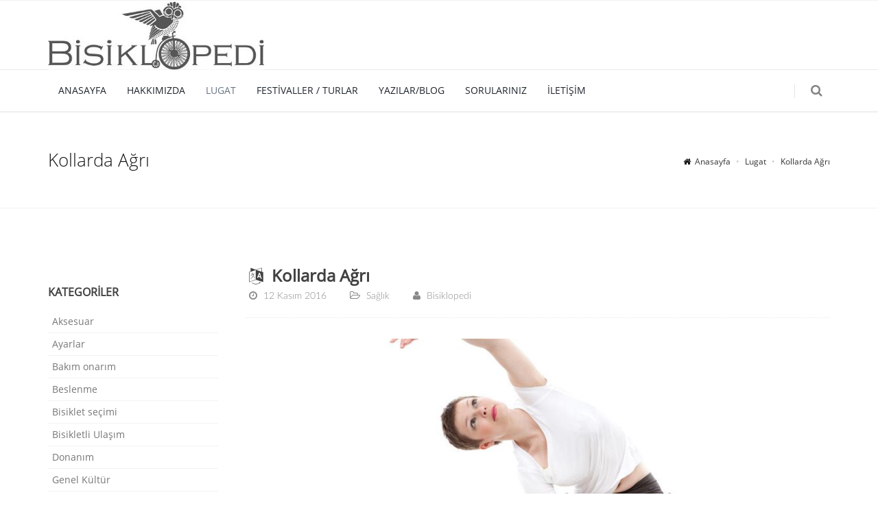

--- FILE ---
content_type: text/html; charset=UTF-8
request_url: https://bisiklopedi.com/madde/kollarda-agri
body_size: 10283
content:
 <!DOCTYPE html><!--[if IE 8]><html class="ie ie8" lang="tr"><![endif]--><!--[if IE 9]><html class="ie ie9" lang="tr"><![endif]--><!--[if gt IE 9]><!--><html lang="tr"><!--<![endif]--> <head> <meta charset="utf-8"> <title>Kollarda Ağrı | Bisiklopedi - Bisiklet Ansiklopedisi</title> <meta name="viewport" content="width=device-width, maximum-scale=1, initial-scale=1, user-scalable=0"> <!--[if IE]><meta http-equiv='X-UA-Compatible' content='IE=edge,chrome=1'><![endif]--> <meta http-equiv="date" content="Sat, 12 November 2016 19:43:09 +03"> <meta http-equiv="last-modified" content="Wed, 12 March 2025 23:56:23 +03"> <meta name="copyright" content="© 2026 Bisiklopedi &amp; Bisiklopedi - Bisiklet Ansiklopedisi"> <meta name="keywords" content="Kollarda yorgunluk, gidon, kadro boyu, sele boyu, bisiklet türü"> <meta name="description" content="Bisiklet sürüşlerinde kollarda ağrı nedenleri, çözüm önerileri, bisiklet seçimi ve özellikleri, bisiklet ayarları."> <meta name="robots" content="index, follow"> <meta name="author" content="Bisiklopedi"> <meta property="og:site_name" content="Bisiklopedi - Bisiklet Ansiklopedisi"> <meta property="og:locale" content="tr_TR"> <meta property="og:url" content="https://bisiklopedi.com/madde/kollarda-agri"> <meta property="og:title" content="Kollarda Ağrı"> <meta property="og:description" content="Bisiklet sürüşlerinde kollarda ağrı nedenleri, çözüm önerileri, bisiklet seçimi ve özellikleri, bisiklet ayarları."> <meta property="og:type" content="article"> <meta property="og:image" content="https://bisiklopedi.com/files/lugat/k/kollarda-agri01-bisiklopedi.jpeg"> <meta property="article:published_time" content="2016-11-12T19:42:56+03:00"> <meta property="article:modified_time" content="2025-03-12T23:56:23+03:00"> <link rel="shortcut icon" href="/files/logo/bisiklopedi-favicon.png"> <link rel="apple-touch-icon-precomposed" sizes="144x144" href="https://bisiklopedi.com/files/favicon/apple-touch-icon-144-precomposed.png"> <link rel="apple-touch-icon-precomposed" sizes="114x114" href="https://bisiklopedi.com/files/favicon/apple-touch-icon-114-precomposed.png"> <link rel="apple-touch-icon-precomposed" sizes="72x72" href="https://bisiklopedi.com/files/favicon/apple-touch-icon-72-precomposed.png"> <link rel="apple-touch-icon-precomposed" href="https://bisiklopedi.com/files/favicon/apple-touch-icon-57-precomposed.png"> <link rel="alternate" type="application/rss+xml" href="https://bisiklopedi.com/rss/feed.xml"> <style> /* cyrillic-ext */ @font-face { font-family: 'Open Sans'; font-style: normal; font-weight: 300; src: local('Open Sans Light'), local('OpenSans-Light'), url(https://fonts.gstatic.com/s/opensans/v13/DXI1ORHCpsQm3Vp6mXoaTa-j2U0lmluP9RWlSytm3ho.woff2) format('woff2'); unicode-range: U+0460-052F, U+20B4, U+2DE0-2DFF, U+A640-A69F; } /* cyrillic */ @font-face { font-family: 'Open Sans'; font-style: normal; font-weight: 300; src: local('Open Sans Light'), local('OpenSans-Light'), url(https://fonts.gstatic.com/s/opensans/v13/DXI1ORHCpsQm3Vp6mXoaTZX5f-9o1vgP2EXwfjgl7AY.woff2) format('woff2'); unicode-range: U+0400-045F, U+0490-0491, U+04B0-04B1, U+2116; } /* greek-ext */ @font-face { font-family: 'Open Sans'; font-style: normal; font-weight: 300; src: local('Open Sans Light'), local('OpenSans-Light'), url(https://fonts.gstatic.com/s/opensans/v13/DXI1ORHCpsQm3Vp6mXoaTRWV49_lSm1NYrwo-zkhivY.woff2) format('woff2'); unicode-range: U+1F00-1FFF; } /* greek */ @font-face { font-family: 'Open Sans'; font-style: normal; font-weight: 300; src: local('Open Sans Light'), local('OpenSans-Light'), url(https://fonts.gstatic.com/s/opensans/v13/DXI1ORHCpsQm3Vp6mXoaTaaRobkAwv3vxw3jMhVENGA.woff2) format('woff2'); unicode-range: U+0370-03FF; } /* vietnamese */ @font-face { font-family: 'Open Sans'; font-style: normal; font-weight: 300; src: local('Open Sans Light'), local('OpenSans-Light'), url(https://fonts.gstatic.com/s/opensans/v13/DXI1ORHCpsQm3Vp6mXoaTf8zf_FOSsgRmwsS7Aa9k2w.woff2) format('woff2'); unicode-range: U+0102-0103, U+1EA0-1EF1, U+20AB; } /* latin-ext */ @font-face { font-family: 'Open Sans'; font-style: normal; font-weight: 300; src: local('Open Sans Light'), local('OpenSans-Light'), url(https://fonts.gstatic.com/s/opensans/v13/DXI1ORHCpsQm3Vp6mXoaTT0LW-43aMEzIO6XUTLjad8.woff2) format('woff2'); unicode-range: U+0100-024F, U+1E00-1EFF, U+20A0-20AB, U+20AD-20CF, U+2C60-2C7F, U+A720-A7FF; } /* latin */ @font-face { font-family: 'Open Sans'; font-style: normal; font-weight: 300; src: local('Open Sans Light'), local('OpenSans-Light'), url(https://fonts.gstatic.com/s/opensans/v13/DXI1ORHCpsQm3Vp6mXoaTegdm0LZdjqr5-oayXSOefg.woff2) format('woff2'); unicode-range: U+0000-00FF, U+0131, U+0152-0153, U+02C6, U+02DA, U+02DC, U+2000-206F, U+2074, U+20AC, U+2212, U+2215, U+E0FF, U+EFFD, U+F000; } /* cyrillic-ext */ @font-face { font-family: 'Open Sans'; font-style: normal; font-weight: 400; src: local('Open Sans'), local('OpenSans'), url(https://fonts.gstatic.com/s/opensans/v13/K88pR3goAWT7BTt32Z01mxJtnKITppOI_IvcXXDNrsc.woff2) format('woff2'); unicode-range: U+0460-052F, U+20B4, U+2DE0-2DFF, U+A640-A69F; } /* cyrillic */ @font-face { font-family: 'Open Sans'; font-style: normal; font-weight: 400; src: local('Open Sans'), local('OpenSans'), url(https://fonts.gstatic.com/s/opensans/v13/RjgO7rYTmqiVp7vzi-Q5URJtnKITppOI_IvcXXDNrsc.woff2) format('woff2'); unicode-range: U+0400-045F, U+0490-0491, U+04B0-04B1, U+2116; } /* greek-ext */ @font-face { font-family: 'Open Sans'; font-style: normal; font-weight: 400; src: local('Open Sans'), local('OpenSans'), url(https://fonts.gstatic.com/s/opensans/v13/LWCjsQkB6EMdfHrEVqA1KRJtnKITppOI_IvcXXDNrsc.woff2) format('woff2'); unicode-range: U+1F00-1FFF; } /* greek */ @font-face { font-family: 'Open Sans'; font-style: normal; font-weight: 400; src: local('Open Sans'), local('OpenSans'), url(https://fonts.gstatic.com/s/opensans/v13/xozscpT2726on7jbcb_pAhJtnKITppOI_IvcXXDNrsc.woff2) format('woff2'); unicode-range: U+0370-03FF; } /* vietnamese */ @font-face { font-family: 'Open Sans'; font-style: normal; font-weight: 400; src: local('Open Sans'), local('OpenSans'), url(https://fonts.gstatic.com/s/opensans/v13/59ZRklaO5bWGqF5A9baEERJtnKITppOI_IvcXXDNrsc.woff2) format('woff2'); unicode-range: U+0102-0103, U+1EA0-1EF1, U+20AB; } /* latin-ext */ @font-face { font-family: 'Open Sans'; font-style: normal; font-weight: 400; src: local('Open Sans'), local('OpenSans'), url(https://fonts.gstatic.com/s/opensans/v13/u-WUoqrET9fUeobQW7jkRRJtnKITppOI_IvcXXDNrsc.woff2) format('woff2'); unicode-range: U+0100-024F, U+1E00-1EFF, U+20A0-20AB, U+20AD-20CF, U+2C60-2C7F, U+A720-A7FF; } /* latin */ @font-face { font-family: 'Open Sans'; font-style: normal; font-weight: 400; src: local('Open Sans'), local('OpenSans'), url(https://fonts.gstatic.com/s/opensans/v13/cJZKeOuBrn4kERxqtaUH3VtXRa8TVwTICgirnJhmVJw.woff2) format('woff2'); unicode-range: U+0000-00FF, U+0131, U+0152-0153, U+02C6, U+02DA, U+02DC, U+2000-206F, U+2074, U+20AC, U+2212, U+2215, U+E0FF, U+EFFD, U+F000; } </style> <link href="/theme/erksel/assets/plugins/bootstrap/css/bootstrap.min.css" rel="stylesheet" type="text/css"> <link href="/theme/erksel/assets/css/erksel.min.css" rel="stylesheet" type="text/css"> <link href="/theme/erksel/assets/css/header-1.min.css" rel="stylesheet" type="text/css"> <link href="/theme/erksel/assets/css/color_scheme/green.min.css" rel="stylesheet" type="text/css" id="color_scheme"> <style> span.erkselposta:after { content: ""; } #topMain li a { text-transform: uppercase; } .page-header-h1 { margin: 0px; padding: 0px; font-size: 26px; font-weight: 300; } ul.blog-post-info li a::after { content: ''; } .hidethis { display: none; } .tag > span.txt { text-transform: lowercase; } .margin-bottom-reset { margin-bottom: 0 !important; } .border-3-solid { border: 3px solid; } .text-center-force { text-align: center !important; } .responsive-video { height: 0; padding-top: 25px; padding-bottom: 67.5%; margin-bottom: 10px; position: relative; overflow: hidden; } .responsive-video.vimeo { padding-top: 0; } .responsive-video.widescreen { padding-bottom: 57.25%; } .responsive-video embed, .responsive-video iframe, .responsive-video object, .responsive-video video { top: 0; left: 0; width: 100%; height: 100%; position: absolute; } @media (max-width: 767px) { .responsive-video { padding-top: 0; } } .white-shadow { text-shadow: 2px 2px white !important; } .side-nav .list-group li a { text-transform: none !important; } .border-0 { border: 0px; } .toggle-content label { background: inherit !important; } .toggle.toggle-transparent-body .toggle > label { background: #666; color: white; } .flag-box { display: block; margin-top: 18px; margin-right: 10px; } </style> <script data-ad-client="ca-pub-3832293903157066" async src="https://pagead2.googlesyndication.com/pagead/js/adsbygoogle.js"></script> <!-- Google tag (gtag.js) --> <script async src="https://www.googletagmanager.com/gtag/js?id=G-LL6N9T9JD6"></script> <script> window.dataLayer = window.dataLayer || []; function gtag(){dataLayer.push(arguments);} gtag('js', new Date()); gtag('config', 'G-LL6N9T9JD6'); </script> 	<link rel="sitemap" type="application/xml" title="Sitemap" href="https://bisiklopedi.com/sitemap.xml">
 </head> <body class="smoothscroll enable-animation"> <div id="wrapper"> <div id="topBar"> <div class="border-top block clearfix"> <div class="container"> <a class="logo has-banner pull-left text-center-md" href="https://bisiklopedi.com/"> <img src="/files/logo/logo-bisiklopedi.jpg" title="logo-bisiklopedi.jpg" alt="logo-bisiklopedi.jpg"> </a> </div> </div></div> <div id="header" class="clearfix header-sm"> <header id="topNav"> <div class="container"> <button class="btn btn-mobile" data-toggle="collapse" data-target=".nav-main-collapse"> <i class="fa fa-bars"></i> </button> <ul class="pull-right nav nav-pills nav-second-main"> <li class="search"> <a href="javascript:;"> <i class="fa fa-search"></i> </a> <div class="search-box"> <form action="https://bisiklopedi.com/arama" enctype="text/plain" role="search" method="get"> <div class="input-group"> <input type="text" name="q" placeholder="Arama" value="" class="form-control"> <span class="input-group-btn"> <button class="btn btn-primary" type="submit"> Arama </button> </span> </div></form> </div> </li> </ul> <div class="navbar-collapse pull-left nav-main-collapse collapse nopadding-left nopadding-right"> <nav class="nav-main"> <ul id="topMain" class="nav nav-pills nav-main"> <li> <a href="/" > Anasayfa </a> </li> <li> <a href="/hakkimizda" > Hakkımızda </a> </li> <li> <a href="/lugat" > Lugat </a> </li> <li> <a href="/etkinlikler" > Festivaller / Turlar </a> </li> <li> <a href="/blog" > Yazılar/Blog </a> </li> <li> <a href="/sss" > Sorularınız </a> </li> <li> <a href="/iletisim" > İletişim </a> </li> </ul> </nav> </div> </div> </header> </div> <section class="page-header page-header-md light"> <div class="container"> <div class="page-header-h1">Kollarda Ağrı</div> <ol class="breadcrumb" itemscope itemtype="http://schema.org/BreadcrumbList"> <li itemprop="itemListElement" itemscope itemtype="http://schema.org/ListItem"> <i class="fa fa-home pr-10"></i>&nbsp; <a href="https://bisiklopedi.com/" itemprop="item"> <span itemprop="name">Anasayfa</span> <meta itemprop="position" content="1"> </a> </li> <li itemprop="itemListElement" itemscope itemtype="http://schema.org/ListItem"> <a href="https://bisiklopedi.com/lugat" itemprop="item"> <span itemprop="name">Lugat</span> <meta itemprop="position" content="2"> </a> </li> <li class="active" itemprop="itemListElement" itemscope itemtype="http://schema.org/ListItem"> <a href="/madde/kollarda-agri" itemprop="item"> <span itemprop="name">Kollarda Ağrı</span> <meta itemprop="position" content="3"> </a> </li> </ol> </div> </section> <section class=""> <div class="container"> <div class="row"> <div class="col-md-3 col-sm-5"> <div class="side-nav margin-bottom-60 margin-top-30"> <div class="side-nav-head"> <button class="fa fa-bars"></button> <h4>KATEGORİLER</h4> </div> <ul class="list-group list-group-bordered list-group-noicon uppercase"> <li class="list-group-item"> <a href="https://bisiklopedi.com/lugat/kategori/aksesuar"> Aksesuar </a> </li> <li class="list-group-item"> <a href="https://bisiklopedi.com/lugat/kategori/ayarlar"> Ayarlar </a> </li> <li class="list-group-item"> <a href="https://bisiklopedi.com/lugat/kategori/bakim-onarim"> Bakım onarım </a> </li> <li class="list-group-item"> <a href="https://bisiklopedi.com/lugat/kategori/beslenme"> Beslenme </a> </li> <li class="list-group-item"> <a href="https://bisiklopedi.com/lugat/kategori/bisiklet-secimi"> Bisiklet seçimi </a> </li> <li class="list-group-item"> <a href="https://bisiklopedi.com/lugat/kategori/bisikletli-ulasim"> Bisikletli Ulaşım </a> </li> <li class="list-group-item"> <a href="https://bisiklopedi.com/lugat/kategori/donanim"> Donanım </a> </li> <li class="list-group-item"> <a href="https://bisiklopedi.com/lugat/kategori/genel-kultur"> Genel Kültür </a> </li> <li class="list-group-item"> <a href="https://bisiklopedi.com/lugat/kategori/giyim"> Giyim </a> </li> <li class="list-group-item"> <a href="https://bisiklopedi.com/lugat/kategori/guvenlik"> Güvenlik </a> </li> <li class="list-group-item"> <a href="https://bisiklopedi.com/lugat/kategori/kamp"> Kamp </a> </li> <li class="list-group-item"> <a href="https://bisiklopedi.com/lugat/kategori/saglik"> Sağlık </a> </li> <li class="list-group-item"> <a href="https://bisiklopedi.com/lugat/kategori/surus-teknikeri"> Sürüş teknikeri </a> </li> </ul> </div> <hr> <h3 class="hidden-xs size-16 margin-bottom-20">ETİKETLER</h3> <div class="hidden-xs margin-bottom-60"> <a class="tag" href="/lugatetiketleri/akort"> <span class="txt">akort</span> <span class="num">5</span> </a> <a class="tag" href="/lugatetiketleri/amortisor"> <span class="txt">amortisör</span> <span class="num">4</span> </a> <a class="tag" href="/lugatetiketleri/antrenman"> <span class="txt">Antrenman</span> <span class="num">7</span> </a> <a class="tag" href="/lugatetiketleri/bagaj"> <span class="txt">bagaj</span> <span class="num">7</span> </a> <a class="tag" href="/lugatetiketleri/bisiklet-dis-lastik"> <span class="txt">bisiklet dış lastik</span> <span class="num">13</span> </a> <a class="tag" href="/lugatetiketleri/bisiklet-turleri"> <span class="txt">bisiklet türleri</span> <span class="num">16</span> </a> <a class="tag" href="/lugatetiketleri/bisikletin-faydalari"> <span class="txt">bisikletin faydaları</span> <span class="num">7</span> </a> <a class="tag" href="/lugatetiketleri/brooks"> <span class="txt">brooks</span> <span class="num">4</span> </a> <a class="tag" href="/lugatetiketleri/city-bike"> <span class="txt">city bike</span> <span class="num">7</span> </a> <a class="tag" href="/lugatetiketleri/cocuk"> <span class="txt">çocuk</span> <span class="num">6</span> </a> <a class="tag" href="/lugatetiketleri/dag-bisikleti"> <span class="txt">dağ bisikleti</span> <span class="num">6</span> </a> <a class="tag" href="/lugatetiketleri/ekoloji"> <span class="txt">ekoloji</span> <span class="num">4</span> </a> <a class="tag" href="/lugatetiketleri/elcik"> <span class="txt">elcik</span> <span class="num">9</span> </a> <a class="tag" href="/lugatetiketleri/elcik-ayarlari"> <span class="txt">elcik ayarları</span> <span class="num">5</span> </a> <a class="tag" href="/lugatetiketleri/fren"> <span class="txt">fren</span> <span class="num">13</span> </a> <a class="tag" href="/lugatetiketleri/gidon"> <span class="txt">gidon</span> <span class="num">2</span> </a> <a class="tag" href="/lugatetiketleri/gidon-ayarlari"> <span class="txt">gidon ayarları</span> <span class="num">6</span> </a> <a class="tag" href="/lugatetiketleri/ilk-yardim"> <span class="txt">ilk yardım</span> <span class="num">11</span> </a> <a class="tag" href="/lugatetiketleri/jant"> <span class="txt">jant</span> <span class="num">3</span> </a> <a class="tag" href="/lugatetiketleri/kadro-boyu"> <span class="txt">kadro boyu</span> <span class="num">2</span> </a> <a class="tag" href="/lugatetiketleri/kalori"> <span class="txt">kalori</span> <span class="num">5</span> </a> <a class="tag" href="/lugatetiketleri/karpal-tunel"> <span class="txt">karpal tunel</span> <span class="num">6</span> </a> <a class="tag" href="/lugatetiketleri/kilitli-ayakkabi"> <span class="txt">kilitli ayakkabı</span> <span class="num">2</span> </a> <a class="tag" href="/lugatetiketleri/kilo-verme"> <span class="txt">kilo verme</span> <span class="num">4</span> </a> <a class="tag" href="/lugatetiketleri/laktik-asit"> <span class="txt">Laktik Asit</span> <span class="num">2</span> </a> <a class="tag" href="/lugatetiketleri/patlak"> <span class="txt">patlak</span> <span class="num">10</span> </a> <a class="tag" href="/lugatetiketleri/pist-yarislari"> <span class="txt">pist yarışları</span> <span class="num">10</span> </a> <a class="tag" href="/lugatetiketleri/sehir-bisikleti"> <span class="txt">şehir bisikleti</span> <span class="num">7</span> </a> <a class="tag" href="/lugatetiketleri/sele"> <span class="txt">sele</span> <span class="num">6</span> </a> <a class="tag" href="/lugatetiketleri/sonlandirici-limit-kurs-ayari"> <span class="txt">sonlandırıcı (limit/kurs) ayarı</span> <span class="num">3</span> </a> <a class="tag" href="/lugatetiketleri/spd"> <span class="txt">spd</span> <span class="num">2</span> </a> <a class="tag" href="/lugatetiketleri/surdurulebilir-ulasim"> <span class="txt">sürdürülebilir ulaşım</span> <span class="num">5</span> </a> <a class="tag" href="/lugatetiketleri/surdurulebilir-yasam"> <span class="txt">sürdürülebilir yaşam</span> <span class="num">6</span> </a> <a class="tag" href="/lugatetiketleri/suspansiyon"> <span class="txt">süspansiyon</span> <span class="num">4</span> </a> <a class="tag" href="/lugatetiketleri/trafik"> <span class="txt">trafik</span> <span class="num">1</span> </a> <a class="tag" href="/lugatetiketleri/vites"> <span class="txt">vites</span> <span class="num">10</span> </a> <a class="tag" href="/lugatetiketleri/vites-ayarlari"> <span class="txt">vites ayarları</span> <span class="num">2</span> </a> <a class="tag" href="/lugatetiketleri/zincir"> <span class="txt">zincir</span> <span class="num">8</span> </a> </div> <hr><div class="hidden-xs margin-top-30 margin-bottom-60"> <a href="https://bisiklopedi.com/rss/feed.xml" target="_blank" class="social-icon social-icon-border social-rss pull-left" data-toggle="tooltip" data-placement="top" title="RSS"> <i class="icon-rss"></i> <i class="icon-rss"></i></a><a target="_blank" href="https://www.facebook.com/Bisiklopedicom-1320805327940336/" class="social-icon social-icon-border social-facebook pull-left" data-toggle="tooltip" data-placement="top" title="Facebook"> <i class="icon-facebook"></i> <i class="icon-facebook"></i></a><a target="_blank" href="https://twitter.com/bisiklopedi" class="social-icon social-icon-border social-twitter pull-left" data-toggle="tooltip" data-placement="top" title="Twitter"> <i class="icon-twitter"></i> <i class="icon-twitter"></i></a><a target="_blank" href="https://www.youtube.com/channel/UCjbW9x7r9bG8iHkMmuEudZA" class="social-icon social-icon-border social-youtube pull-left" data-toggle="tooltip" data-placement="top" title="YouTube"> <i class="icon-youtube"></i> <i class="icon-youtube"></i></a></div> </div> <div class="col-md-9 col-sm-7"> <h1 class="blog-post-title"> <i class="fa fa-language"></i>&nbsp; Kollarda Ağrı</h1> <ul class="blog-post-info list-inline"> <li> <a href="javascript:;"> <i class="fa fa-clock-o"></i> <span class="font-lato"> 12 Kasım 2016 </span> </a> </li> <li> <i class="fa fa-folder-open-o"></i> <a class="category" href="https://bisiklopedi.com/lugat/kategori/saglik"> <span class="font-lato">Sağlık</span> </a> </li> <li> <a href="javascript:;"> <i class="fa fa-user"></i> <span class="font-lato"> Bisiklopedi </span> </a> </li> </ul><div class="row"> <div class="col-md-12"> <figure class=&quot;margin-bottom-20&quot;> <a class="image-hover lightbox" href="/files/lugat/k/kollarda-agri01-bisiklopedi.jpeg" data-plugin-options='{"type":"image"}'> <span class="image-hover-icon image-hover-dark"> <i class="fa fa-search-plus"></i> </span> <img class="img-responsive" src="/thumbs/1140x350c/lugat/k/kollarda-agri01-bisiklopedi.jpeg" alt="kollarda-agri01-bisiklopedi.jpeg" title="kollarda-agri01-bisiklopedi.jpeg"> </a> </figure> <div class="content-div margin-top-20"> <h2><strong>KOLLARDA AĞRI</strong></h2><p>Kollarda ağrı bisiklete yeni başlayanlar için sık karşılaşılan bir şikayettir. Bir kaç tur sonra azalarak şikayet ortadan kalkacaktır.</p><p>Rahatsızlığı azaltmak için bisikleti kullanmaya başlamadan önce —bacak kaslarından ayrıca— el, kol, omuz ve sırt kaslarıyla ilgili etkin bir <strong><a href="/madde/acma-germe-egzersizi">açma-germe egzersizi</a></strong> yapılır.</p><p>Bisiklet ayarları, özellikle <strong><a href="/madde/gidon-ayarlari">gidon ayarı</a> </strong>ve <strong><a href="/madde/sele-ayarlari">sele boyu ayarı</a></strong> yeniden gözden geçirilir.</p><p>Dağ bisikletlerinde uzun süreli kullanımlarda şehir bisikletlerine göre kolların yorulması, yıpranması beklendik bir durumdur. Dağ bisikletinin tasarımı beden ağırlığının önemli bir kısmını gidona aktarmak için yapılmıştır. Bunun için <a href="/madde/barend" target="_self"><strong>barend</strong></a> bir çözüm olabilir.</p><p>Ayrıca kadro boyu ya da kadro açıları uygun olmadığında kollarda ağrıya neden olabilir. Bu durumda kadroyu ya da bisikleti değşitirmek gerekebilir. <strong>Gidon boğazı</strong>nı kısaltıp uzatmak da bir ölçüde çözüm getirebilir.</p> </div> </div></div><div class="modal fade" id="contribModal" tabindex="-1" role="dialog" aria-labelledby="contribModalLabel"> <div class="modal-dialog" role="document"> <div class="modal-content"> <div class="modal-header"> <button type="button" class="close" data-dismiss="modal" aria-label="Kapat"> <span aria-hidden="true">&times;</span> </button> <h4 class="modal-title" id="contribModalLabel"> Katkı Notları </h4> </div> <div class="modal-body"> <form> <div class="form-group"> <label for="contributor" class="control-label"> Katkıcı: <div> <small>Bu alan zorunlu değil.</small> </div> </label> <input type="text" class="form-control" name="contributor" id="contributor"> </div> <div class="form-group"> <label for="note" class="control-label"> Notlar: </label> <textarea class="form-control" rows="15" name="note" id="note"></textarea> </div> <div class="form-group"> <label for="privacy" class="control-label"> Gizlilik: </label> <select class="form-control" id="privacy" name="privacy"> <option>Adım Belirtilmesin</option> <option>Adım Belirtilsin</option> </select> </div> </form> </div> <div class="modal-footer"> <button type="button" class="btn btn-default" data-dismiss="modal"> Kapat </button> <button type="button" name="contribModalButton" id="contribModalButton" class="btn btn-primary"> Gönder </button> </div> </div> </div></div><div class="modal fade" id="suggestModal" tabindex="-1" role="dialog" aria-labelledby="suggestModalLabel"> <div class="modal-dialog" role="document"> <div class="modal-content"> <div class="modal-header"> <button type="button" class="close" data-dismiss="modal" aria-label="Kapat"> <span aria-hidden="true">&times;</span> </button> <h4 class="modal-title" id="suggestModalLabel"> Öneri Notları </h4> </div> <div class="modal-body"> <form> <div class="form-group"> <label for="suggester" class="control-label"> Öneren: <div> <small>Bu alan zorunlu değil.</small> </div> </label> <input type="text" class="form-control" name="suggester" id="suggester"> </div> <div class="form-group"> <label for="suggestion" class="control-label"> Notlar: </label> <textarea class="form-control" rows="15" name="suggestion" id="suggestion"></textarea> </div> <div class="form-group"> <label for="privacy2" class="control-label"> Gizlilik: </label> <select class="form-control" id="privacy2" name="privacy2"> <option>Adım Belirtilmesin</option> <option>Adım Belirtilsin</option> </select> </div> </form> </div> <div class="modal-footer"> <button type="button" class="btn btn-default" data-dismiss="modal"> Kapat </button> <button type="button" name="suggestModalButton" id="suggestModalButton" class="btn btn-primary"> Gönder </button> </div> </div> </div></div> <div class="row margin-top-30"> <div class="col-md-12"> <div class="heading-title heading-border"> <h3>İlişkili <span>Maddeler</span></h3> <p class="font-lato size-14">Kollarda Ağrı ile ilgili maddeler...</p> </div> <div class="text-center"> <div class="owl-carousel owl-padding-1 nomargin buttons-autohide controlls-over" data-plugin-options='{"singleItem": false, "items": "4", "autoPlay": 3500, "navigation": true, "pagination": false}'> <div class="item-box"> <figure> <span class="item-hover"> <span class="overlay dark-5"></span> <span class="inner"> <a class="ico-rounded lightbox" href="/files/lugat/a/acma-germe-egzersizi03.jpeg" data-plugin-options='{"type":"image"}'> <span class="fa fa-search size-20"></span> </a> <a class="ico-rounded" href="/madde/acma-germe-egzersizi"> <span class="fa fa-link size-20"></span> </a> </span> </span> <img class="img-responsive" src="/thumbs/500x500c/lugat/a/acma-germe-egzersizi03.jpeg" width="500" height="500" title="acma-germe-egzersizi03.jpeg" alt="acma-germe-egzersizi03.jpeg"> </figure> <div class="item-box-desc"> <h3>Açma-Germe Egzersizi</h3> </div> </div> <div class="item-box"> <figure> <span class="item-hover"> <span class="overlay dark-5"></span> <span class="inner"> <a class="ico-rounded lightbox" href="/files/lugat/e/elcik-ayarlari01-bisiklopedi.jpg" data-plugin-options='{"type":"image"}'> <span class="fa fa-search size-20"></span> </a> <a class="ico-rounded" href="/madde/elcik-ayarlari"> <span class="fa fa-link size-20"></span> </a> </span> </span> <img class="img-responsive" src="/thumbs/500x500c/lugat/e/elcik-ayarlari01-bisiklopedi.jpg" width="500" height="500" title="elcik-ayarlari01-bisiklopedi.jpg" alt="elcik-ayarlari01-bisiklopedi.jpg"> </figure> <div class="item-box-desc"> <h3>Elcik Ayarları</h3> </div> </div> <div class="item-box"> <figure> <span class="item-hover"> <span class="overlay dark-5"></span> <span class="inner"> <a class="ico-rounded lightbox" href="/files/lugat/g/gidon-turleri01-bisiklopedi.jpg" data-plugin-options='{"type":"image"}'> <span class="fa fa-search size-20"></span> </a> <a class="ico-rounded" href="/madde/gidon-turleri"> <span class="fa fa-link size-20"></span> </a> </span> </span> <img class="img-responsive" src="/thumbs/500x500c/lugat/g/gidon-turleri01-bisiklopedi.jpg" width="500" height="500" title="gidon-turleri01-bisiklopedi.jpg" alt="gidon-turleri01-bisiklopedi.jpg"> </figure> <div class="item-box-desc"> <h3>Gidon Türleri</h3> </div> </div> <div class="item-box"> <figure> <span class="item-hover"> <span class="overlay dark-5"></span> <span class="inner"> <a class="ico-rounded lightbox" href="/files/lugat/i/ilk-kullanimda-yasanan-sorunlar01-bisiklopedi.jpg" data-plugin-options='{"type":"image"}'> <span class="fa fa-search size-20"></span> </a> <a class="ico-rounded" href="/madde/ilk-kullanimda-yasanan-sorunlar"> <span class="fa fa-link size-20"></span> </a> </span> </span> <img class="img-responsive" src="/thumbs/500x500c/lugat/i/ilk-kullanimda-yasanan-sorunlar01-bisiklopedi.jpg" width="500" height="500" title="ilk-kullanimda-yasanan-sorunlar01-bisiklopedi.jpg" alt="ilk-kullanimda-yasanan-sorunlar01-bisiklopedi.jpg"> </figure> <div class="item-box-desc"> <h3>İlk Kullanımda Yaşanan Sorunlar</h3> </div> </div> <div class="item-box"> <figure> <span class="item-hover"> <span class="overlay dark-5"></span> <span class="inner"> <a class="ico-rounded lightbox" href="/files/lugat/k/kas-agrisi01-bisiklopedi.jpg" data-plugin-options='{"type":"image"}'> <span class="fa fa-search size-20"></span> </a> <a class="ico-rounded" href="/madde/kas-agrisi"> <span class="fa fa-link size-20"></span> </a> </span> </span> <img class="img-responsive" src="/thumbs/500x500c/lugat/k/kas-agrisi01-bisiklopedi.jpg" width="500" height="500" title="kas-agrisi01-bisiklopedi.jpg" alt="kas-agrisi01-bisiklopedi.jpg"> </figure> <div class="item-box-desc"> <h3>Kas Ağrısı</h3> </div> </div> </div> </div> </div> </div><div class="row"> <div class="col-md-12"> <div class="divider divider-dotted"></div> <div class="clearfix margin-top-30"> <span class="pull-left margin-top-6 bold hidden-xs"> </span><span class="rrssb-buttons"> <span class="rrssb-email"> <a href="" class="social-icon social-icon-sm social-icon-transparent social-call pull-right" data-toggle="tooltip" data-placement="top" title="E-Posta"> <i class="icon-email3"></i> <i class="icon-email3"></i> </a> </span> <span class="rrssb-facebook"> <a href="" class="social-icon social-icon-sm social-icon-transparent social-facebook pull-right popup" data-toggle="tooltip" data-placement="top" title="Facebook"> <i class="icon-facebook"></i> <i class="icon-facebook"></i> </a> </span> <span class="rrssb-twitter"> <a href="" class="social-icon social-icon-sm social-icon-transparent social-twitter pull-right popup" data-toggle="tooltip" data-placement="top" title="Twitter"> <i class="icon-twitter"></i> <i class="icon-twitter"></i> </a> </span> <span class="rrssb-googleplus"> <a href="" class="social-icon social-icon-sm social-icon-transparent social-gplus pull-right popup" data-toggle="tooltip" data-placement="top" title="Google plus"> <i class="icon-gplus"></i> <i class="icon-gplus"></i> </a> </span> <span class="rrssb-pinterest"> <a href="" class="social-icon social-icon-sm social-icon-transparent social-pinterest pull-right popup" data-toggle="tooltip" data-placement="top" title="Pinterest"> <i class="icon-pinterest"></i> <i class="icon-pinterest"></i> </a> </span> <span class="rrssb-linkedin"> <a href="" class="social-icon social-icon-sm social-icon-transparent social-linkedin pull-right popup" data-toggle="tooltip" data-placement="top" title="Linkedin"> <i class="icon-linkedin"></i> <i class="icon-linkedin"></i> </a> </span> <span class="rrssb-tumblr"> <a href="" class="social-icon social-icon-sm social-icon-transparent social-tumblr pull-right popup" data-toggle="tooltip" data-placement="top" title="Tumblr"> <i class="icon-tumblr"></i> <i class="icon-tumblr"></i> </a> </span> <span class="rrssb-reddit"> <a href="" class="social-icon social-icon-sm social-icon-transparent social-reddit pull-right popup" data-toggle="tooltip" data-placement="top" title="Reddit"> <i class="icon-reddit"></i> <i class="icon-reddit"></i> </a> </span> <span class="rrssb-vk"> <a href="" class="social-icon social-icon-sm social-icon-transparent social-vk pull-right popup" data-toggle="tooltip" data-placement="top" title="VK"> <i class="icon-vk"></i> <i class="icon-vk"></i> </a> </span></span> </div> <div class="divider"></div> <ul class="pager"> <li class="previous"> <a class="noborder" href="/madde/kislik-giyim-1"> <i class="fa fa-long-arrow-left"></i>&nbsp;Kışlık Giyim </a> </li> <li class="next"> <a class="noborder" href="/madde/kontra-fren-kontra-pedal"> Kontra Fren (Kontra Pedal)&nbsp;<i class="fa fa-long-arrow-right"></i> </a> </li> </ul> <div class="divider"></div> <div id="comments" class="comments"> <h4 class="page-header margin-bottom-60 size-20"> <span>0</span> İLETİ </h4> <div class="toggle toggle-transparent-body"> <div class="toggle"> <label>Soru Sormak için Tıklayınız</label> <div class="toggle-content"> <h4 class="page-header size-20 margin-bottom-60" id="yorumFormu"> <span>SORUNUZU</span> GÖNDERİNİZ </h4> <div class="commentReplyAlert status alert alert-primary hidethis"> ABC... </div> <form name="comment" method="post"> <div class="row"> <div class="form-group"> <div class="col-md-6"> <label for="comment_displayname">AD - SOYAD *</label> <input required="required" type="text" placeholder="Adınız, soyadınız..." value="" maxlength="100" class="form-control input-lg" name="comment[displayname]" id="comment_displayname"> </div> <div class="col-md-6"> <label for="comment-email">E-POSTA</label> <input type="email" placeholder="E-Posta adresiniz..." value="" maxlength="100" class="form-control input-lg" name="comment[email]" id="comment_email"> </div> </div> </div> <div class="row"> <div class="form-group"> <div class="col-md-12"> <label for="comment_title">KONU</label> <input type="text" placeholder="Konu başlığınız..." value="" maxlength="100" class="form-control" name="comment[title]" id="comment_title"> </div> </div> </div> <div class="row"> <div class="form-group"> <div class="col-md-12"> <label for="comment_comment">İLETİ *</label> <textarea required="required" maxlength="5000" rows="5" class="form-control" placeholder="İletiniz..." name="comment[comment]" id="comment_comment"></textarea> </div> </div> </div> <div class="row"> <div class="col-md-12"> <button class="btn btn-3d btn-lg btn-reveal btn-black" id="comment_submit" name="comment[submit]"> <i class="fa fa-check"></i> <span>GÖNDER</span> </button> </div> </div> <input id="comment__token" name="comment[_token]" value="447d1b6e481ffd3762ff6ad11ef05c064984bcbf" type="hidden"> <input id="comment_forcontenttype" name="comment[forcontenttype]" value="lugat" type="hidden"> <input id="comment_forrecord" name="comment[forrecord]" value="32" type="hidden"> <input id="comment_parentcomment" name="comment[parentcomment]" value="" type="hidden"> </form> </div> </div> </div> </div> </div></div> </div> </div> </div> </section> <footer id="footer"> <div class="container"> <div class="row"> <div class="col-md-3 text-center"> <h4 class="letter-spacing-1"></h4> <h5 class="letter-spacing-1"></h5> <img class="footer-logo" src="/files/logo/logo-footer-kucuk-bisiklopedi.jpeg.jpg" title="logo-footer-kucuk-bisiklopedi.jpeg.jpg" alt="logo-footer-kucuk-bisiklopedi.jpeg.jpg"> <address> <ul class="list-unstyled"> </ul> </address> </div> <div class="col-md-3 text-center"> <h4 class="letter-spacing-1">EN YENİ YAZILAR</h4> <ul class="footer-posts list-unstyled"> <li> <a href="/blog/eskisehir-universite-ogrencileri-bisiklet-kullanim-aliskanliklari-arastirmasi"> Eskişehir Üniversite Öğrencileri Bisiklet Kullanım Alışkanlıkları Araştırması </a> <small>22 Kasım 2025</small> </li> <li> <a href="/blog/boreas-canakkale-bisiklet-grubu"> Boreas Çanakkale Bisiklet Grubu </a> <small>31 Ekim 2025</small> </li> <li> <a href="/blog/genc-agonya-fotograf-ve-bisiklet-platformu"> Genç Agonya Fotoğraf ve Bisiklet Platformu </a> <small>20 Ağustos 2025</small> </li> </ul> </div> <div class="col-md-2 text-center"> <h4 class="letter-spacing-1"></h4> <ul class="footer-links list-unstyled"> <li> <a href="/"> Anasayfa </a> </li> <li> <a href="/hakkimizda"> Hakkımızda </a> </li> <li> <a href="/lugat"> Lugat </a> </li> <li> <a href="/etkinlikler"> Festivaller / Turlar </a> </li> <li> <a href="/blog"> Yazılar/Blog </a> </li> <li> <a href="/sss"> Sorularınız </a> </li> <li> <a href="/iletisim"> İletişim </a> </li> </ul> </div> <div class="col-md-4"> <h4 class="letter-spacing-1">BİZİ TAKİP EDİN...</h4> <p></p> <div class="margin-top-20"> <a href="https://bisiklopedi.com/rss/feed.xml" target="_blank" class="social-icon social-icon-border social-rss pull-left" data-toggle="tooltip" data-placement="top" title="RSS"> <i class="icon-rss"></i> <i class="icon-rss"></i></a><a target="_blank" href="https://www.facebook.com/Bisiklopedicom-1320805327940336/" class="social-icon social-icon-border social-facebook pull-left" data-toggle="tooltip" data-placement="top" title="Facebook"> <i class="icon-facebook"></i> <i class="icon-facebook"></i></a><a target="_blank" href="https://twitter.com/bisiklopedi" class="social-icon social-icon-border social-twitter pull-left" data-toggle="tooltip" data-placement="top" title="Twitter"> <i class="icon-twitter"></i> <i class="icon-twitter"></i></a><a target="_blank" href="https://www.youtube.com/channel/UCjbW9x7r9bG8iHkMmuEudZA" class="social-icon social-icon-border social-youtube pull-left" data-toggle="tooltip" data-placement="top" title="YouTube"> <i class="icon-youtube"></i> <i class="icon-youtube"></i></a> </div> </div> </div> </div> <div class="copyright"> <div class="container text-center"> <ul class="center nomargin list-inline mobile-block"> <li> <a href="/"> Anasayfa </a> </li> <li>&bull;</li> <li> <a href="/hakkimizda"> Hakkımızda </a> </li> <li>&bull;</li> <li> <a href="/lugat"> Lugat </a> </li> <li>&bull;</li> <li> <a href="/etkinlikler"> Festivaller / Turlar </a> </li> <li>&bull;</li> <li> <a href="/blog"> Yazılar/Blog </a> </li> <li>&bull;</li> <li> <a href="/sss"> Sorularınız </a> </li> <li>&bull;</li> <li> <a href="/iletisim"> İletişim </a> </li> </ul> <span class="pull-left"> </span> </div> <div class="container text-center"> <span> <a href="javascript:;" target="_blank" class="erksel-color"> Bisiklopedi </a> </span> <br> <span> Bu sayfa 797 kez görüntülenmiştir. </span> <br> <span> <strong id="onlineVisitorCount">1</strong> konuk sitede çevrimiçi... </span> <br> <span> Bugün <strong id="todayVisitorCount">1</strong> konuk siteyi gezdi. </span> <br> <span> Bugüne kadar site <strong id="allVisitorCount">1</strong> kez görüntülendi. </span> </div> </div> </footer> </div> <a href="#" id="toTop"></a> <div id="preloader"> <div class="inner"> <span class="loader"></span> </div> </div> <script>var plugin_path = '/theme/erksel/assets/plugins/';</script> <script src="/theme/erksel/assets/plugins/jquery/jquery-2.1.4.min.js"></script> <script src="/theme/erksel/assets/js/scripts.min.js"></script> <script> $(document).ready(function () { var hrefs = [location.pathname, location.href]; var href; for (href in hrefs) { $('ul.nav a[href="' + hrefs[href] + '"]').parent().addClass('active') .closest('li.dropdown').addClass('active'); } $('form[role="search"] input[type="text"]').on('keyup', function () { $(this).val($(this).val().replace('I', 'ı').replace('İ', 'i').toLowerCase()); }); var contenttables = $('.content-div table'); contenttables.each(function () { $(this).addClass('table'); $(this).removeAttr('border'); $(this).removeAttr('cellpadding'); $(this).removeAttr('cellspacing'); $(this).removeAttr('style'); var tds = $(this).find('td'); tds.each(function () { $(this).removeAttr('style'); $(this).find('p').contents().unwrap(); }); }); }); </script> <script> $(document).ready(function() { jQuery.ajax({ type: "POST", url: "/erksel/01986b23f66b4816f3a17ae8ecdd8512", data: "erksel=LEu%2FpA%2Fl50fyRmFNTTkBxQFufvrTNrEJtzJCqjpMaMv6DGPIX6NI4ztD9omLxlxWjbrOVfUtSTw6J9U5fvNsnsEXQ81fmFcOtpQTnnHgRRk%3D&j=1iRpUeMlyL5gVtvYMC%2FnJ2hax8odedrzBFefnZuv%2BWYpJZsVpepgPQIUejzSnJKU" }).done(function (data) { console.log(data); }); }); </script> <script> $(document).ready(function() { jQuery.ajax({ type: "POST", url: "/erksel/sayac" }).done(function (data) { data = JSON.parse(data); $('#onlineVisitorCount').empty().text(data.now); $('#todayVisitorCount').empty().text(data.today); $('#allVisitorCount').empty().text(data.all); }); setInterval(function() { jQuery.ajax({ type: "POST", url: "/erksel/sayac" }).done(function (data) { data = JSON.parse(data); $('#onlineVisitorCount').empty().text(data.now); $('#todayVisitorCount').empty().text(data.today); $('#allVisitorCount').empty().text(data.all); }); }, 5000); }); </script> <script src="/theme/erksel/assets/js/rrssb.min.js"></script><script> $(document).ready(function ($) { $('.rrssb-buttons').rrssb({ url: 'https%3A%2F%2Fbisiklopedi.com%2Fmadde%2Fkollarda-agri', title: 'Kollarda%20A%C4%9Fr%C4%B1', image: 'https://bisiklopedi.com%2Ffiles%2Flugat%2Fk%2Fkollarda-agri01-bisiklopedi.jpeg', emailSubject: 'Kollarda%20A%C4%9Fr%C4%B1', emailBody: '%C4%B0lk%20kullan%C4%B1mlarda%20kollarda%20a%C4%9Fr%C4%B1%20genel%20%C5%9Fikayetlerden%20biridir.%20Zamanla%20ortadan%20kalkar.%20Bisikletin%20do%C4%9Fru%20se%C3%A7ilmemesi%20ve%20bisiklet%20ayarlar%C4%B1n%C4%B1n%20uygun%20olmay%C4%B1%C5%9F%C4%B1%20ba%C5%9Fka%20bir%C3%A7ok%20rahats%C4%B1zl%C4%B1k%20gibi%20kollarda%20a%C4%9Fr%C4%B1n%C4%B1n%20da%20temel%20sebebidir.', description: '%C4%B0lk%20kullan%C4%B1mlarda%20kollarda%20a%C4%9Fr%C4%B1%20genel%20%C5%9Fikayetlerden%20biridir.%20Zamanla%20o...' }); });</script> <script> $(function () { var href = "https://bisiklopedi.com/lugat"; href = href.replace(location.origin, ''); $('ul.nav a[href="' + href + '"]').parent().addClass('active') .closest('li.dropdown').addClass('active'); }); $('#contribModalButton').on('click', function (event) { var contributor = encodeURIComponent($('#contributor').val()); var note = encodeURIComponent($('#note').val()); var privacy = encodeURIComponent($('#privacy').val()); $.ajax({ type: 'POST', url: "https://bisiklopedi.com/bisiklopedi/maddeyekatkidabulun", data: "bisiklopedi=p0i4pCTUtRe0FrHXwwNy7EMxJCOilFCfmz7ZI%2B4EZwR7xdDM8Ptx2GHPs6QB5GV%2BdryO4hPkBuEkWp%2FH3vzZ%2Frn0q%2BgoQfsFA49NtTcsBfU%3D&j=I455Osi7h6q8%2BQSQ5iJOg0FFQELbJJiK3qBzGjDmvVzJUKboZE9yxm9UPhuxzyVO&slug=kollarda-agri&contributor=" + contributor + "&note=" + note + "&privacy=" + privacy, beforeSend: function () { $('#contributor').attr('readonly', 'readonly'); $('#note').attr('readonly', 'readonly'); $('#contribModalButton').attr('disabled', 'disabled'); $('#contribModalLabel').html('<i class="fa fa-spin fa-spinner"></i>&nbsp;Katkınız gönderiliyor. Lütfen bekleyiniz...'); } }).done(function (_data) { var data = JSON.parse(_data); if (data.status === "success") { alert("Katkınız için teşekkür ederiz. İletiniz veritabanına kaydedildi."); $('#contributor').val(''); $('#note').val(''); $('#contribModal').modal('hide'); } else if (data.status === "empty") { alert("Katkı notunuzu yazmanız gerekmektedir."); } else { alert("Bir hata oluştu! Sayfayı yenileyerek yeniden deneyiniz."); $('#contribModal').modal('hide'); } $('#contributor').removeAttr('readonly'); $('#note').removeAttr('readonly'); $('#contribModalButton').removeAttr('disabled'); $('#contribModalLabel').html('Katkı Notları'); }); }); $('#suggestModalButton').on('click', function (event) { var suggester = encodeURIComponent($('#suggester').val()); var suggestion = encodeURIComponent($('#suggestion').val()); var privacy = encodeURIComponent($('#privacy2').val()); $.ajax({ type: 'POST', url: "https://bisiklopedi.com/bisiklopedi/yenimaddeoner", data: "bisiklopedi=wn0N3RcdqeQGotgOIHneTKR5czz%2BOIDtVQZI7gLd%2BFOgO7qn4rsPXdgS6u%2FZ%2BsoX%2BMS3HQjvUOECrkpNQHLnKld%2FcwD3%2BeMwrBK6NC1DlfY%3D&j=X2yI2ohuIjnGey489mKP8WG%2B4R69FnUFhEBXfmXsc7c9eRf6uVcAV95o%2F5ZxVCDR&slug=kollarda-agri&suggester=" + suggester + "&suggestion=" + suggestion + "&privacy=" + privacy, beforeSend: function () { $('#suggester').attr('readonly', 'readonly'); $('#suggestion').attr('readonly', 'readonly'); $('#suggestModalButton').attr('disabled', 'disabled'); $('#suggestModalLabel').html('<i class="fa fa-spin fa-spinner"></i>&nbsp;Öneriniz gönderiliyor. Lütfen bekleyiniz...'); } }).done(function (_data) { var data = JSON.parse(_data); if (data.status === "success") { alert("Madde öneriniz için teşekkür ederiz. İletiniz veritabanına kaydedildi."); $('#suggester').val(''); $('#suggestion').val(''); $('#suggestModal').modal('hide'); } else if (data.status === "empty") { alert("Madde öneri notunuzu yazmanız gerekmektedir."); } else { alert("Bir hata oluştu! Sayfayı yenileyerek yeniden deneyiniz."); $('#suggestModal').modal('hide'); } $('#suggester').removeAttr('readonly'); $('#suggestion').removeAttr('readonly'); $('#suggestModalButton').removeAttr('disabled'); $('#suggestModalLabel').html('Öneri Notları'); }); }); </script> <script defer src="https://static.cloudflareinsights.com/beacon.min.js/vcd15cbe7772f49c399c6a5babf22c1241717689176015" integrity="sha512-ZpsOmlRQV6y907TI0dKBHq9Md29nnaEIPlkf84rnaERnq6zvWvPUqr2ft8M1aS28oN72PdrCzSjY4U6VaAw1EQ==" data-cf-beacon='{"version":"2024.11.0","token":"b6af53f9194b4797b7ee9facdbbb09d4","r":1,"server_timing":{"name":{"cfCacheStatus":true,"cfEdge":true,"cfExtPri":true,"cfL4":true,"cfOrigin":true,"cfSpeedBrain":true},"location_startswith":null}}' crossorigin="anonymous"></script>
</body></html>

--- FILE ---
content_type: text/html; charset=utf-8
request_url: https://www.google.com/recaptcha/api2/aframe
body_size: 266
content:
<!DOCTYPE HTML><html><head><meta http-equiv="content-type" content="text/html; charset=UTF-8"></head><body><script nonce="_enh0wUbLrczgljZSgEKTg">/** Anti-fraud and anti-abuse applications only. See google.com/recaptcha */ try{var clients={'sodar':'https://pagead2.googlesyndication.com/pagead/sodar?'};window.addEventListener("message",function(a){try{if(a.source===window.parent){var b=JSON.parse(a.data);var c=clients[b['id']];if(c){var d=document.createElement('img');d.src=c+b['params']+'&rc='+(localStorage.getItem("rc::a")?sessionStorage.getItem("rc::b"):"");window.document.body.appendChild(d);sessionStorage.setItem("rc::e",parseInt(sessionStorage.getItem("rc::e")||0)+1);localStorage.setItem("rc::h",'1769423124965');}}}catch(b){}});window.parent.postMessage("_grecaptcha_ready", "*");}catch(b){}</script></body></html>

--- FILE ---
content_type: text/css
request_url: https://bisiklopedi.com/theme/erksel/assets/css/color_scheme/green.min.css
body_size: 2050
content:
::selection{background:#8ab933}::-moz-selection{background:#8ab933}::-webkit-selection{background:#8ab933}#menu_overlay_close:hover,#page-menu.page-menu-dark ul>li.active>a>i,#page-menu.page-menu-dark ul>li:hover>a>i,#page-menu.page-menu-light ul>li.active>a>i,#page-menu.page-menu-light ul>li:hover>a>i,#page-menu.page-menu-transparent ul>li.active>a>i,#page-menu.page-menu-transparent ul>li:hover>a>i,#portfolio h2>a:hover,#portfolio h3>a:hover,#portfolio h4>a:hover,#portfolio h5>a:hover,#portfolio h6>a:hover,#sidepanel ul li a:hover,#sidepanel ul li a[data-toggle=collapse],#sidepanel ul li a[data-toggle=collapse]:hover,#slidetop a:hover,#topMain.nav-pills>li.active>a>span.topMain-icon,.blog-post-item h2>a:hover,.blog-post-item h3>a:hover,.blog-post-item h4>a:hover,.blog-post-item h5>a:hover,.box-icon.box-icon-color i,.href-reset a.active,.href-reset a:hover,.item-box .item-hover .inner .ico-rounded:hover>span,.menu-list ul li a:hover,.menu-list ul li.active a,.owl-carousel.featured a.figure>span>i,.owl-carousel.featured a:hover,.pagination>li>a,.pagination>li>a:hover,.pagination>li>span,.price-clean-popular h4,.switch-primary.switch-round>input:checked+.switch-label:after,.tab-post a:hover,.tag:hover>span.txt,.tp-caption.block_white,a,a.href-reset.active,a.href-reset:hover,a:focus:not(.btn),figure.zoom>a.lightbox:hover,h1>span,h2>span,h3>span,h4>span,h5>span,h6>span,section b.theme-color,section div.theme-color,section em.theme-color,section i.theme-color,section p.theme-color,section span.theme-color,section.dark .nav-tabs.nav-clean>li.active>a,section.dark .tag:hover>span.txt,section.dark a,ul.list-links>li>a:hover,ul.side-nav>li a:hover,ul.side-nav>li.active>a,ul.side-nav>li:hover>a,ul.widget-twitter li>small>a:hover{color:#8ab933}#header li.quick-cart .quick-cart-box a.btn,#header li.quick-cart .quick-cart-box a.btn:hover,#page-menu,#page-menu ul,#progressBar #bar,#sidepanel.sidepanel-theme-color,#topMain.nav-pills>li.active>a>span.theme-color,.box-static.box-color,.btn-primary,.btn-primary:active,.btn-primary:focus,.btn-primary:hover,.callout-theme-color,.caption-primary,.datepicker table tr td.active.active,.ei-slider-thumbs li.ei-slider-element,.fancy-file-upload.fancy-file-primary>span.button,.flex-control-paging li a.flex-active,.inews-item .inews-thumbnail .inews-sticky,.info-bar.info-bar-color,.list-group-item.active>.badge.badge-default,.music-album-title:hover,.nav-tabs.nav-alternate>li.active>a,.open>.dropdown-toggle.btn-primary,.owl-theme .owl-controls .owl-page span,.pagination>.active>a,.pagination>.active>a:hover,.primary-slider .ui-slider .ui-slider-handle:before,.primary-slider .ui-slider .ui-slider-range,.progress-bar-primary,.ribbon-inner,.shop-list-options .btn.active,.switch.switch-primary>input:checked+.switch-label,.toast-primary,.tp-bullets.simplebullets.round .bullet.selected,.tp-caption.block_theme_color,div.alert.alert-primary,div.alert.alert-theme-color,i.ico-color,span.badge-default,span.label-default{background-color:#8ab933}#music-player .mejs-controls .mejs-horizontal-volume-slider .mejs-horizontal-volume-current,#music-player .mejs-controls .mejs-time-rail .mejs-time-current,.swiper-pagination-bullet-active,section .theme-background{background-color:#8ab933!important}.inews-content-inner h3>a,.pagination.pagination-simple>li.active>a,div.side-nav ul.list-group-bordered>li>a:hover,div.side-nav ul>li.active>a,div.side-nav ul>li:hover>a,section .theme-color{color:#8ab933!important}.btn-primary,.btn-primary:active,.btn-primary:focus,.btn-primary:hover,.btn-primary:hover .pagination>.active>a,.hvr-reveal:before,.open>.dropdown-toggle.btn-primary,.pagination>.active>a:hover,.primary-slider .ui-slider .ui-slider-handle,.switch.switch-primary>input:checked+.switch-label,.timeline_center li h3:before,.timeline_center:after,a.thumbnail.active,a.thumbnail:hover{border-color:#8ab933}#topNav ul.dropdown-menu,.modal-content,section.featured-grid div.row>div .ribbon:before{border-top-color:#8ab933}#topNav ul.dropdown-menu{border-color:#8ab933 #fff #fff}#topNav div.submenu-color ul.dropdown-menu,#topNav div.submenu-dark ul.dropdown-menu{border-color:#8ab933 #3F3F3F #3F3F3F}#topMain li.search .search-box{border-top:#8ab933 2px solid}#topNav div.submenu-color ul.dropdown-menu{background-color:#8ab933;border-color:#888 #8ab933 #8ab933}#topNav div.submenu-color ul.dropdown-menu a.dropdown-toggle{background-image:url(../../images/submenu_light.png)}#topNav div.submenu-color ul.dropdown-menu li.active:focus>a,#topNav div.submenu-color ul.dropdown-menu li.active:hover>a,#topNav div.submenu-color ul.dropdown-menu li.active>a,#topNav div.submenu-color ul.dropdown-menu li:focus>a,#topNav div.submenu-color ul.dropdown-menu li:hover>a{color:#fff;background-color:rgba(0,0,0,.15)}#topNav div.submenu-color ul.dropdown-menu li.divider{background-color:rgba(255,255,255,.3)}#topNav div.submenu-color #topMain>li.mega-menu div.row div>ul>li>span,#topNav div.submenu-color ul.dropdown-menu>li a{color:#fff}#topNav div.submenu-color #topMain>li.mega-menu div.row div{border-left:rgba(0,0,0,.2) 1px solid}section.theme-color,section.theme-color div.heading-title.heading-dotted h1,section.theme-color div.heading-title.heading-dotted h2,section.theme-color div.heading-title.heading-dotted h3,section.theme-color div.heading-title.heading-dotted h4,section.theme-color div.heading-title.heading-dotted h5,section.theme-color div.heading-title.heading-dotted h6{color:#fff;background-color:#8ab933}section.theme-color div.heading-title h1,section.theme-color div.heading-title h2,section.theme-color div.heading-title h3,section.theme-color div.heading-title h4,section.theme-color div.heading-title h5,section.theme-color div.heading-title h6{background-color:#8ab933}section.theme-color div.heading-title h1 span,section.theme-color div.heading-title h2 span,section.theme-color div.heading-title h3 span,section.theme-color div.heading-title h4 span,section.theme-color div.heading-title h5 span,section.theme-color div.heading-title h6 span{color:#fff}section.theme-color a{color:#fff;text-decoration:none}section.theme-color a:hover{color:#111}section.theme-color pre{background-color:rgba(0,0,0,.1)}section.theme-color div.heading-border-bottom.heading-color{border-bottom-color:rgba(255,255,255,.5)}div.heading-border-bottom.heading-color,section.dark div.heading-title.heading-border-bottom{border-bottom-color:#8ab933}body.menu-vertical #mainMenu.sidebar-vertical .dropdown-menu>.active>a,body.menu-vertical #mainMenu.sidebar-vertical .dropdown-menu>.active>a:focus,body.menu-vertical #mainMenu.sidebar-vertical .dropdown-menu>.active>a:hover,body.menu-vertical #mainMenu.sidebar-vertical .navbar-default .navbar-nav>.active>a,body.menu-vertical #mainMenu.sidebar-vertical .sidebar-nav .navbar li:hover>a{color:#8ab933!important}section.dark .btn-default:hover{color:#8ab933;background-color:rgba(0,0,0,.3)}section.page-header .breadcrumb a:hover{color:#8ab933!important;text-decoration:none}div.divider.divider-color:after,div.divider.divider-color:before{border-top:#8ab933 1px solid}.box-static.box-border-top,div.heading-title.heading-border.heading-color,div.heading-title.heading-border.heading-inverse.heading-color,div.heading-title.heading-line-double.heading-color:before,div.heading-title.heading-line-single.heading-color:before{border-color:#8ab933}div.divider.divider-color i{color:#8ab933}div.divider.divider-circle.divider-color i{color:#fff;background-color:#8ab933}.box-icon a.box-icon-title:hover>h2,div.divider.divider-border>a:hover>i{color:#8ab933}.box-icon a.box-icon-title:hover>i{color:#fff;background-color:#8ab933}.box-icon a.box-icon-more{color:#111}.box-icon a.box-icon-more:hover,.box-video a.box-image-title:hover h2,.box-video a.box-video-title:hover h2,section.dark .box-icon a.box-icon-more:hover{color:#8ab933}.box-flip .box2{color:#fff;background-color:#8ab933}.box-flip .box2 h1,.box-flip .box2 h2,.box-flip .box2 h3,.box-flip .box2 h4,.box-flip .box2 h5,.box-flip .box2 h6{color:#fff}div.mega-price-table .pricing-table i.fa,div.mega-price-table .pricing:hover h4,ul.process-steps li.active h1,ul.process-steps li.active h2,ul.process-steps li.active h3,ul.process-steps li.active h4,ul.process-steps li.active h5,ul.process-steps li.active h6{color:#8ab933}.navbar-primary{border-color:#8ab933!important;background-color:#8ab933!important}.pagination>li.active>a,section.dark .pagination>li.active>a{border-color:#8ab933;background-color:#8ab933}.process-wizard-primary>.process-wizard-step>.process-wizard-dot,.process-wizard-primary>.process-wizard-step>.progress>.progress-bar{background:#8ab933}.process-wizard-primary>.process-wizard-step>.process-wizard-dot:after{background-color:rgba(0,0,0,.4)}ul.process-steps li.active a,ul.process-steps li.active a:focus,ul.process-steps li.active:hover>a{background-color:#8ab933!important;border-color:#8ab933!important}div.mega-price-table .pricing-head,div.mega-price-table .pricing-title,div.mega-price-table .pricing.popular{background-color:#8ab933}i.ico-hover:hover,section.dark i.ico-hover:hover{background-color:#8ab933;border-color:#8ab933}.nav-tabs.nav-top-border>li.active>a,.nav-tabs.nav-top-border>li.active>a:hover{border-top-color:#8ab933!important}.nav-tabs.nav-bottom-border>li.active>a,.nav-tabs.nav-bottom-border>li.active>a:hover{border-bottom-color:#8ab933!important}.nav-tabs.nav-alternate>li.active>a{background-color:#8ab933!important}.hvr-back-pulse:active,.hvr-back-pulse:focus,.hvr-back-pulse:hover,.hvr-bounce-to-bottom:before,.hvr-bounce-to-left:before,.hvr-bounce-to-right:before,.hvr-bounce-to-top:before,.hvr-fade:active,.hvr-fade:focus,.hvr-fade:hover,.hvr-overline-from-center:before,.hvr-overline-from-left:before,.hvr-overline-from-right:before,.hvr-overline-reveal:before,.hvr-radial-in,.hvr-radial-out:before,.hvr-rectangle-inm .hvr-rectangle-out:before,.hvr-shutter-in-horizontal,.hvr-shutter-in-vertical,.hvr-shutter-out-horizontal:before,.hvr-shutter-out-vertical:before,.hvr-sweep-to-bottom:before,.hvr-sweep-to-left:before,.hvr-sweep-to-right:before,.hvr-sweep-to-top:before,.hvr-underline-from-center:before,.hvr-underline-from-left:before,.hvr-underline-from-right:before,.hvr-underline-reveal:before,.sky-form .button,.sky-form .radio input+i:after,.sky-form .toggle i:before{background-color:#8ab933}.nav-tabs>li.active>a{color:#8ab933!important}.sky-form .checkbox input+i:after,.sky-form .rating input:checked~label{color:#8ab933}.sky-form .checkbox input:checked+i,.sky-form .radio input:checked+i,.sky-form .toggle input:checked+i{border-color:#8ab933}.hvr-border-fade:active,.hvr-border-fade:focus,.hvr-border-fade:hover{box-shadow:inset 0 0 0 4px #8ab933,0 0 1px transparent}

--- FILE ---
content_type: application/javascript
request_url: https://bisiklopedi.com/theme/erksel/assets/js/rrssb.min.js
body_size: 1584
content:
+function(t,e,r){"use strict";var s={calc:!1};e.fn.rrssb=function(t){var s=e.extend({description:r,emailAddress:r,emailBody:r,emailSubject:r,image:r,title:r,url:r},t);s.emailSubject=s.emailSubject||s.title,s.emailBody=s.emailBody||(s.description?s.description:"")+(s.url?"\n\n"+s.url:"");for(var i in s)s.hasOwnProperty(i)&&s[i]!==r&&(s[i]=a(s[i]));s.url!==r&&(e(this).find(".rrssb-facebook a").attr("href","https://www.facebook.com/sharer/sharer.php?u="+s.url),e(this).find(".rrssb-tumblr a").attr("href","http://tumblr.com/share/link?url="+s.url+(s.title!==r?"&name="+s.title:"")+(s.description!==r?"&description="+s.description:"")),e(this).find(".rrssb-linkedin a").attr("href","http://www.linkedin.com/shareArticle?mini=true&url="+s.url+(s.title!==r?"&title="+s.title:"")+(s.description!==r?"&summary="+s.description:"")),e(this).find(".rrssb-twitter a").attr("href","https://twitter.com/intent/tweet?text="+(s.description!==r?s.description:"")+"%20"+s.url),e(this).find(".rrssb-hackernews a").attr("href","https://news.ycombinator.com/submitlink?u="+s.url+(s.title!==r?"&text="+s.title:"")),e(this).find(".rrssb-reddit a").attr("href","http://www.reddit.com/submit?url="+s.url+(s.description!==r?"&text="+s.description:"")+(s.title!==r?"&title="+s.title:"")),e(this).find(".rrssb-googleplus a").attr("href","https://plus.google.com/share?url="+s.url),e(this).find(".rrssb-pinterest a").attr("href","http://pinterest.com/pin/create/button/?url="+s.url+(s.image!==r?"&amp;media="+s.image:"")+(s.description!==r?"&description="+s.description:"")),e(this).find(".rrssb-pocket a").attr("href","https://getpocket.com/save?url="+s.url),e(this).find(".rrssb-vk a").attr("href","http://vk.com/share.php?url="+s.url)),(s.emailAddress!==r||s.emailSubject)&&e(this).find(".rrssb-email a").attr("href","mailto:"+(s.emailAddress?s.emailAddress:"")+"?"+(s.emailSubject!==r?"subject="+s.emailSubject:"")+(s.emailBody!==r?"&body="+s.emailBody:""))};var i=function(){var t=e("<div>"),r=["calc","-webkit-calc","-moz-calc"];e("body").append(t);for(var i=0;i<r.length;i++)if(t.css("width",r[i]+"(1px)"),1===t.width()){s.calc=r[i];break}t.remove()},a=function(t){return t!==r&&null!==t?null!==t.match(/%[0-9a-f]{2}/i)?(t=decodeURIComponent(t),a(t)):encodeURIComponent(t):void 0},n=function(){e(".rrssb-buttons").each(function(t){var r=e(this),s=e("li:visible",r),i=s.length,a=100/i;s.css("width",a+"%").attr("data-initwidth",a)})},l=function(){e(".rrssb-buttons").each(function(t){var r=e(this),s=r.width(),i=e("li",r).not(".small").eq(0).width(),a=e("li.small",r).length;if(i>170&&1>a){r.addClass("large-format");var n=i/12+"px";r.css("font-size",n)}else r.removeClass("large-format"),r.css("font-size","");25*a>s?r.removeClass("small-format").addClass("tiny-format"):r.removeClass("tiny-format")})},o=function(){e(".rrssb-buttons").each(function(t){var r=e(this),s=e("li",r),i=s.filter(".small"),a=0,n=0,l=i.eq(0),o=parseFloat(l.attr("data-size"))+55,c=i.length;if(c===s.length){var d=42*c,m=r.width();m>d+o&&(r.removeClass("small-format"),i.eq(0).removeClass("small"),h())}else{s.not(".small").each(function(t){var r=e(this),s=parseFloat(r.attr("data-size"))+55,i=parseFloat(r.width());a+=i,n+=s});var u=a-n;u>o&&(l.removeClass("small"),h())}})},c=function(t){e(".rrssb-buttons").each(function(t){var r=e(this),s=e("li",r);e(s.get().reverse()).each(function(t,r){var i=e(this);if(i.hasClass("small")===!1){var a=parseFloat(i.attr("data-size"))+55,n=parseFloat(i.width());if(a>n){var l=s.not(".small").last();e(l).addClass("small"),h()}}--r||o()})}),t===!0&&m(h)},h=function(){e(".rrssb-buttons").each(function(t){var r,i,a,l,o,c=e(this),h=e("li",c),d=h.filter(".small"),m=d.length;m>0&&m!==h.length?(c.removeClass("small-format"),d.css("width","42px"),a=42*m,r=h.not(".small").length,i=100/r,o=a/r,s.calc===!1?(l=(c.innerWidth()-1)/r-o,l=Math.floor(1e3*l)/1e3,l+="px"):l=s.calc+"("+i+"% - "+o+"px)",h.not(".small").css("width",l)):m===h.length?(c.addClass("small-format"),n()):(c.removeClass("small-format"),n())}),l()},d=function(){e(".rrssb-buttons").each(function(t){e(this).addClass("rrssb-"+(t+1))}),i(),n(),e(".rrssb-buttons li .rrssb-text").each(function(t){var r=e(this),s=r.width();r.closest("li").attr("data-size",s)}),c(!0)},m=function(t){e(".rrssb-buttons li.small").removeClass("small"),c(),t()},u=function(e,s,i,a){var n=t.screenLeft!==r?t.screenLeft:screen.left,l=t.screenTop!==r?t.screenTop:screen.top,o=t.innerWidth?t.innerWidth:document.documentElement.clientWidth?document.documentElement.clientWidth:screen.width,c=t.innerHeight?t.innerHeight:document.documentElement.clientHeight?document.documentElement.clientHeight:screen.height,h=o/2-i/2+n,d=c/3-a/3+l,m=t.open(e,s,"scrollbars=yes, width="+i+", height="+a+", top="+d+", left="+h);m&&m.focus&&m.focus()},f=function(){var t={};return function(e,r,s){s||(s="Don't call this twice without a uniqueId"),t[s]&&clearTimeout(t[s]),t[s]=setTimeout(e,r)}}();e(document).ready(function(){try{e(document).on("click",".rrssb-buttons a.popup",{},function(t){var r=e(this);u(r.attr("href"),r.find(".rrssb-text").html(),580,470),t.preventDefault()})}catch(r){}e(t).resize(function(){m(h),f(function(){m(h)},200,"finished resizing")}),d()}),t.rrssbInit=d}(window,jQuery);